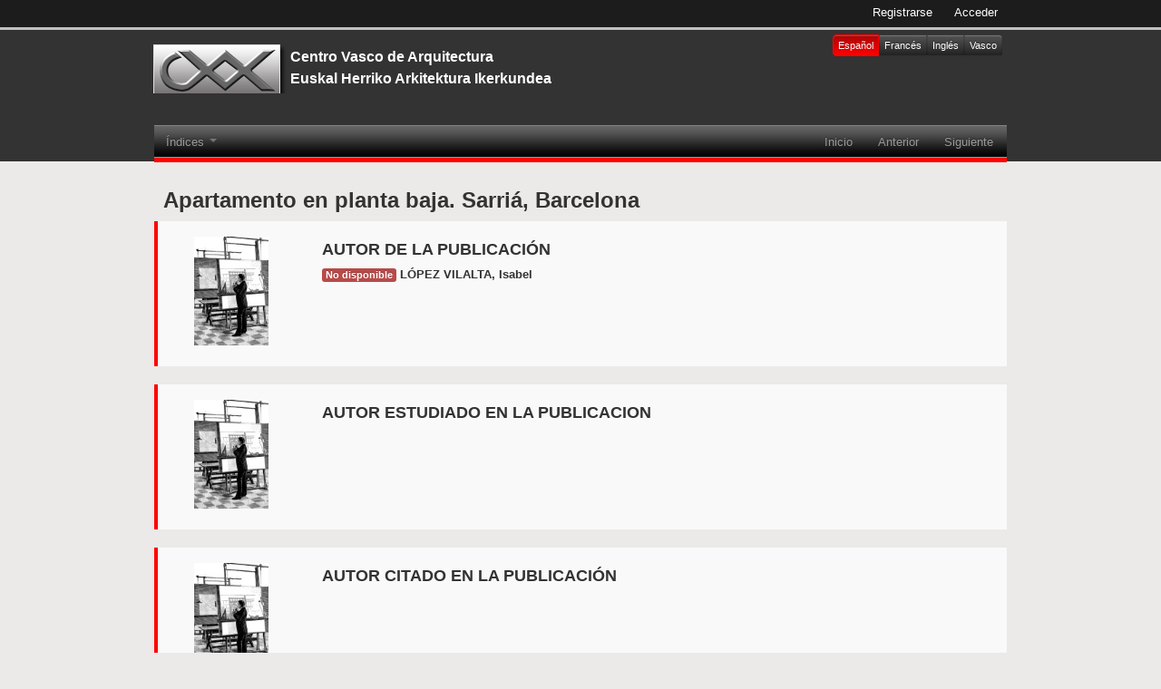

--- FILE ---
content_type: text/html; charset=utf-8
request_url: https://intranet.pogmacva.com/es/bibliografia/autores/id/25828
body_size: 1395
content:
   <!DOCTYPE html PUBLIC "-//W3C//DTD XHTML 1.0 Transitional//EN" "http://www.w3.org/TR/xhtml1/DTD/xhtml1-transitional.dtd">
<html xmlns="http://www.w3.org/1999/xhtml" xml:lang="en" lang="en">
  <head>
    <meta http-equiv="Content-Type" content="text/html; charset=utf-8" />
        <title></title>
    <link rel="shortcut icon" href="/favicon.ico" />
    <link rel="stylesheet" type="text/css" media="print" href="/css/print.css" />
    <link rel="stylesheet" type="text/css" href="/css/main.css" />
    <link rel="stylesheet" type="text/css" href="/css/bootstrap.css" />
    <link rel="stylesheet" type="text/css" href="/css/basicos.css" />
    <link rel="stylesheet" type="text/css" href="/css/jquery-ui-1.8.21.custom.css" />    
    <link rel="stylesheet" type="text/css" media="screen" href="/css/color_bibliografias.css" />
        <script type="text/javascript" src="/js/jquery-1.7.2.min.js"></script>
<script type="text/javascript" src="/js/jquery-ui-1.8.21.custom.min.js"></script>
<script type="text/javascript" src="/js/comunes.js"></script>
<script type="text/javascript" src="/js/bootstrap/dropdown.js"></script>
<script type="text/javascript" src="/js/bootstrap/tooltip.js"></script>
<script type="text/javascript" src="/js/bootstrap/popover.js"></script>
<script type="text/javascript" src="/js/bootstrap/modal.js"></script>
<script type="text/javascript" src="/js/bootstrap/carousel.js"></script>
<script type="text/javascript" src="/js/bootstrap/typeahead.js"></script>
<script type="text/javascript" src="/js/mantener.js"></script>
<script type="text/javascript" src="/js/i18n_es.js"></script>
    <meta name="viewport" content="width=device-width, initial-scale=1.0"/>
  </head>
<body>
        <input type="hidden" id="mi_cultura" value="es"/>
  <div class="cabecera">
    <div class="topNavbar">
      <ul class="nav">
              <li><a href="/es/registro">Registrarse</a></li>
        <li class="marginLeft20"><a href="/es/signin">Acceder</a></li>
            </ul> 
    </div>
    <div class="navbar">
      <div class="navbar-inner">
        <div class="container">
          <a class="brand" href="/es/">
            <div class=" floatLeft">
                <p>Centro Vasco de Arquitectura </p><p>Euskal Herriko Arkitektura Ikerkundea</p>            </div>
          </a>

          <div class="buscar floatRight heightPx105">
            <div class="btn-group idiomas float_right">
        <a href="/es/cambiarIdioma" class="btn btn-mini btn-primary" title="Español">
      Español    </a>
      <a href="/es/cambiarIdioma/fr" class="btn btn-mini btn-inverse" title="Francés">
      Francés    </a>
      <a href="/es/cambiarIdioma/en" class="btn btn-mini btn-inverse" title="Inglés">
      Inglés    </a>
      <a href="/es/cambiarIdioma/eu" class="btn btn-mini btn-inverse" title="Vasco">
      Vasco    </a>
  </div>
                      </div>
          
          <ul class="nav nav-tabs bibliografia">
            <!--
            <li>
              <a href="/es/autor" title="Autores">Autores</a>
            </li>
            <li>
              <a href="/es/obra" title="Obras">Obras</a>
            </li>
            <li class="active">
              <a href="/es/bibliografia" title="Bibliografías">Bibliografías</a>
            </li>-->
            
            <li class="dropdown">
              <a class="dropdown-toggle" data-toggle="dropdown" href="#">
                Índices                <b class="caret"></b>
              </a>
              <ul class="dropdown-menu">               
                <li class="">
                  <a href="/es/indice/onomastico">Indice Onomástico</a>
                </li>
                <li class="">
                  <a href="/es/indice/cronologico">Indice Cronológico</a>
                </li>
                <li class="">
                  <a href="/es/indice/geografico">Indice Geográfico</a>
                </li>
                <li class="">
                  <a href="/es/indice/bibliografico">Indice Bibliográfico</a>
                </li>
                <li class="">
                  <a href="/es/indice/tipologico">Indice Tipológico </a>
                </li>
                <li class="">
                  <a href="/es/indice/pclave">Indice Palabras Clave</a>
                </li>                                             
              </ul>
            </li>
                        <li class="liIzquierda">
              <a href="?mover=siguiente">Siguiente</a>
            </li>
            <li class="liIzquierda">
              <a href="?mover=anterior">Anterior</a>
            </li>
            <li class="liIzquierda">
              <a href="/es/">Inicio</a>
            </li>            
          </ul>
        </div><!-- container --> 
      </div><!-- navbar-inner --> 
    </div><!-- navbar --> 
  </div><!-- cabecera -->    
           <!--div style="width:500px; height:300px; border:1px solid red;"></div -->

  <div class="container">
    
<div class="row">
  <h2 class="marginLeft30">Apartamento en planta baja. Sarriá, Barcelona</h2>
  <div class="span12">
    <div class="row-fluid row-sinLineas">
      <div class="span2">
                                                    <div class="fotoBibliografia"> <img src="/images/no_disponible-1_mini.jpg" alt="no disponible"  class="" /></div>
              </div>
      <div class="span9">
        <h3>AUTOR DE LA PUBLICACIÓN</h3>
        <ul class="noUL margin0">
                  <li>
                          <span class="label label-important">No disponible</span>      
              <strong>LÓPEZ VILALTA, Isabel</strong>            
                    </li>  
                </ul>
      </div>
    </div>
  </div>

  <div class="span12">
    <div class="row-fluid row-sinLineas">
      <div class="span2">
                                  <div class="fotoBibliografia"> <img src="/images/no_disponible-1_mini.jpg" alt="no disponible"  class="" /></div>
              </div>
      <div class="span9">
          <h3>AUTOR ESTUDIADO EN LA PUBLICACION</h3>
          <ul class="noUL margin0">
                    </ul>
      </div>
    </div>
  </div>

  <div class="span12">
    <div class="row-fluid row-sinLineas">
      <div class="span2">
                                  <div class="fotoBibliografia"> <img src="/images/no_disponible-1_mini.jpg" alt="no disponible"  class="" /></div>
              </div>
      <div class="span9">
          <h3>AUTOR CITADO EN LA PUBLICACIÓN</h3>
          <ul class="noUL margin0">
                   </ul>
      </div>
    </div>
  </div> 
</div>
  </div>
  <div class="footer">
    <div class="contenido">
    <div class="row">
      <div class="span4 cva">&copy; CVA - EHAI</div>
      <div class="span4 center"><a href="http://www.aner.com" title="Diseño Web Aner" target="_blank">Diseño Web Aner</a></div>
      <div class="span4 textRight"><a href="/es/comercial/aviso">Aviso Legal | Privacidad</a></div>
    </div>
    </div>
  </div>           
</body>
</html>


--- FILE ---
content_type: text/css
request_url: https://intranet.pogmacva.com/css/basicos.css
body_size: 3088
content:
h/* 
    Document   : basicos
    Created on : 05-ene-2012, 16:22:20
    Author     : emma
    Description:
        Purpose of the stylesheet follows.
*/

/* 
   TODO customize this sample style
   Syntax recommendation http://www.w3.org/TR/REC-CSS2/
*/


/* ************* COMUNES BASICOS ******************************* */
 .vacio,.clearBoth{clear:both;}
 .girar45{
    transform: rotate(45deg);
    -webkit-transform: rotate(45deg);
    -moz-transform: rotate(45deg);
    -o-transform: rotate(45deg);
}



/* ************* ALINEAMIENTOS     ************** */
.center, .centrar {margin:0 auto; text-align: center;}
.centrar,.centrado,.center,.textAlign{ text-align:center;}

.textLeft,.textAlignLeft{ text-align:left;}
.textRight,.textAlignRight{ text-align:right;}

/* ************* PADIDNGS     ************** */
.padding5{padding:5px;}.padding10{padding:10px;}.padding20{padding:20px;}.padding30{padding:30px;}.padding40{padding:40px;}.padding50{padding:50px;}.padding60{padding:60px;}.padding70{padding:70px;}.padding80{padding:80px;}.padding90{padding:90px;}.padding100{padding:100px;}


/* ************* MARGENES     ************** */

.margin0{margin:0;}.marginTop0{margin-top:0;}.marginBottom0{margin-bottom:0;}.marginLeft0{margin-left:0;}.marginRight0{margin-right:0;}


.marginTop5{margin-top:5px;}.marginTop10{margin-top:10px;}.marginTop20{margin-top:20px;}.marginTop30{margin-top:30px;}.marginTop40{margin-top:40px;}.marginTop50{margin-top:50px;}.marginTop60{margin-top:60px;}.marginTop70{margin-top:70px;}.marginTop80{margin-top:80px;}.marginTop90{margin-top:90px;}.marginTop100{margin-top:100px;}.marginTop110{margin-top:110px;}.marginTop120{margin-top:120px;}.marginTop130{margin-top:130px;}.marginTop140{margin-top:140px;}.marginTop150{margin-top:150px;}.marginTop160{margin-top:160px;}.marginTop170{margin-top:170px;}.marginTop180{margin-top:180px;}.marginTop190{margin-top:190px;}.marginTop200{margin-top:200px;}

.marginBottom5{margin-bottom:5px;}.marginBottom10{margin-bottom:10px;}.marginBottom20{margin-bottom:20px;}.marginBottom30{margin-bottom:30px;}.marginBottom40{margin-bottom:40px;}.marginBottom50{margin-bottom:50px;}.marginBottom60{margin-bottom:60px;}.marginBottom70{margin-bottom:70px;}.marginBottom80{margin-bottom:80px;}.marginBottom90{margin-bottom:90px;}.marginBottom100{margin-bottom:100px;}.marginBottom110{margin-bottom:110px;}.marginBottom120{margin-bottom:120px;}.marginBottom130{margin-bottom:130px;}.marginBottom140{margin-bottom:140px;}.marginBottom150{margin-bottom:150px;}.marginBottom160{margin-bottom:160px;}.marginBottom170{margin-bottom:170px;}.marginBottom180{margin-bottom:180px;}.marginBottom190{margin-bottom:190px;}.marginBottom200{margin-bottom:200px;}

.marginLeft5{margin-left:5px;}.marginLeft10{margin-left:10px;}.marginLeft20{margin-left:20px;}.marginLeft30{margin-left:30px;}.marginLeft40{margin-left:40px;}.marginLeft50{margin-left:50px;}.marginLeft60{margin-left:60px;}.marginLeft70{margin-left:70px;}.marginLeft80{margin-left:80px;}.marginLeft90{margin-left:90px;}.marginLeft100{margin-left:100px;}.marginLeft110{margin-left:110px;}.marginLeft120{margin-left:120px;}.marginLeft130{margin-left:130px;}.marginLeft140{margin-left:140px;}.marginLeft150{margin-left:150px;}.marginLeft160{margin-left:160px;}.marginLeft170{margin-left:170px;}.marginLeft180{margin-left:180px;}.marginLeft190{margin-left:190px;}.marginLeft200{margin-left:200px;}


.marginRight5{margin-right:5px;}.marginRight10{margin-right:10px;}.marginRight20{margin-right:20px;}.marginRight30{margin-right:30px;}.marginRight40{margin-right:40px;}.marginRight50{margin-right:50px;}.marginRight60{margin-right:60px;}.marginRight70{margin-right:70px;}.marginRight80{margin-right:80px;}.marginRight90{margin-right:90px;}.marginRight100{margin-right:100px;}.marginRight110{margin-right:110px;}.marginRight120{margin-right:120px;}.marginRight130{margin-right:130px;}.marginRight140{margin-right:140px;}.marginRight150{margin-right:150px;}.marginRight160{margin-right:160px;}.marginRight170{margin-right:170px;}.marginRight180{margin-right:180px;}.marginRight190{margin-right:190px;}.marginRight200{margin-right:200px;}

/* ************* MARGENES NEGATIVOS    ************** */

.marginTop-5{margin-top:-5px;}.marginTop-10{margin-top:-10px;}.marginTop-20{margin-top:-20px;}.marginTop-30{margin-top:-30px;}.marginTop-40{margin-top:-40px;}.marginTop-50{margin-top:-50px;}.marginTop-60{margin-top:-60px;}.marginTop-70{margin-top:-70px;}.marginTop-80{margin-top:-80px;}.marginTop-90{margin-top:-90px;}.marginTop-100{margin-top:-100px;}.marginTop-110{margin-top:-110px;}.marginTop-120{margin-top:-120px;}.marginTop-130{margin-top:-130px;}.marginTop-140{margin-top:-140px;}.marginTop-150{margin-top:-150px;}.marginTop-160{margin-top:-160px;}.marginTop-170{margin-top:-170px;}.marginTop-180{margin-top:-180px;}.marginTop-190{margin-top:-190px;}.marginTop-200{margin-top:-200px;}

.marginBottom-5{margin-bottom:-5px;}.marginBottom-10{margin-bottom:-10px;}.marginBottom-20{margin-bottom:-20px;}.marginBottom-30{margin-bottom:-30px;}.marginBottom-40{margin-bottom:-40px;}.marginBottom-50{margin-bottom:-50px;}.marginBottom-60{margin-bottom:-60px;}.marginBottom-70{margin-bottom:-70px;}.marginBottom-80{margin-bottom:-80px;}.marginBottom-90{margin-bottom:-90px;}.marginBottom-100{margin-bottom:-100px;}.marginBottom-110{margin-bottom:-110px;}.marginBottom-120{margin-bottom:-120px;}.marginBottom-130{margin-bottom:-130px;}.marginBottom-140{margin-bottom:-140px;}.marginBottom-150{margin-bottom:-150px;}.marginBottom-160{margin-bottom:-160px;}.marginBottom-170{margin-bottom:-170px;}.marginBottom-180{margin-bottom:-180px;}.marginBottom-190{margin-bottom:-190px;}.marginBottom-200{margin-bottom:-200px;}

.marginLeft-5{margin-left:-5px;}.marginLeft-10{margin-left:-10px;}.marginLeft-20{margin-left:-20px;}.marginLeft-30{margin-left:-30px;}.marginLeft-40{margin-left:-40px;}.marginLeft-50{margin-left:-50px;}.marginLeft-60{margin-left:-60px;}.marginLeft-70{margin-left:-70px;}.marginLeft-80{margin-left:-80px;}.marginLeft-90{margin-left:-90px;}.marginLeft-100{margin-left:-100px;}.marginLeft-110{margin-left:-110px;}.marginLeft-120{margin-left:-120px;}.marginLeft-130{margin-left:-130px;}.marginLeft-140{margin-left:-140px;}.marginLeft-150{margin-left:-150px;}.marginLeft-160{margin-left:-160px;}.marginLeft-170{margin-left:-170px;}.marginLeft-180{margin-left:-180px;}.marginLeft-190{margin-left:-190px;}.marginLeft-200{margin-left:-200px;}


.marginRight-5{margin-right:-5px;}.marginRight-10{margin-right:-10px;}.marginRight-20{margin-right:-20px;}.marginRight-30{margin-right:-30px;}.marginRight-40{margin-right:-40px;}.marginRight-50{margin-right:-50px;}.marginRight-60{margin-right:-60px;}.marginRight-70{margin-right:-70px;}.marginRight-80{margin-right:-80px;}.marginRight-90{margin-right:-90px;}.marginRight-100{margin-right:-100px;}.marginRight-110{margin-right:-110px;}.marginRight-120{margin-right:-120px;}.marginRight-130{margin-right:-130px;}.marginRight-140{margin-right:-140px;}.marginRight-150{margin-right:-150px;}.marginRight-160{margin-right:-160px;}.marginRight-170{margin-right:-170px;}.marginRight-180{margin-right:-180px;}.marginRight-190{margin-right:-190px;}.marginRight-200{margin-right:-200px;}









/* ****************************** PADDINGS ******************************************************* */

.padding0{padding:0}.paddingTop0{padding-top:0;}.paddingbottom0{padding-bottom:0;}.paddingLeft0{padding-left:0;}.paddingRight0{padding-right:0;}


.paddingTop5{padding-top:5px;}.paddingTop10{padding-top:10px;}.paddingTop20{padding-top:20px;}.paddingTop30{padding-top:30px;}.paddingTop40{padding-top:40px;}.paddingTop50{padding-top:50px;}.paddingTop60{padding-top:60px;}.paddingTop70{padding-top:70px;}.paddingTop80{padding-top:80px;}.paddingTop90{padding-top:90px;}.paddingTop100{padding-top:100px;}.paddingTop110{padding-top:110px;}.paddingTop120{padding-top:120px;}.paddingTop130{padding-top:130px;}.paddingTop140{padding-top:140px;}.paddingTop150{padding-top:150px;}.paddingTop160{padding-top:160px;}.paddingTop170{padding-top:170px;}.paddingTop180{padding-top:180px;}.paddingTop190{padding-top:190px;}.paddingTop200{padding-top:200px;}

.paddingBottom5{padding-bottom:5px;}.paddingBottom10{padding-bottom:10px;}.paddingBottom20{padding-bottom:20px;}.paddingBottom30{padding-bottom:30px;}.paddingBottom40{padding-bottom:40px;}.paddingBottom50{padding-bottom:50px;}.paddingBottom60{padding-bottom:60px;}.paddingBottom70{padding-bottom:70px;}.paddingBottom80{padding-bottom:80px;}.paddingBottom90{padding-bottom:90px;}.paddingBottom100{padding-bottom:100px;}.paddingBottom110{padding-bottom:110px;}.paddingBottom120{padding-bottom:120px;}.paddingBottom130{padding-bottom:130px;}.paddingBottom140{padding-bottom:140px;}.paddingBottom150{padding-bottom:150px;}.paddingBottom160{padding-bottom:160px;}.paddingBottom170{padding-bottom:170px;}.paddingBottom180{padding-bottom:180px;}.paddingBottom190{padding-bottom:190px;}.paddingBottom200{padding-bottom:200px;}

.paddingLeft5{padding-left:5px;}.paddingLeft10{padding-left:10px;}.paddingLeft20{padding-left:20px;}.paddingLeft30{padding-left:30px;}.paddingLeft40{padding-left:40px;}.paddingLeft50{padding-left:50px;}.paddingLeft60{padding-left:60px;}.paddingLeft70{padding-left:70px;}.paddingLeft80{padding-left:80px;}.paddingLeft90{padding-left:90px;}.paddingLeft100{padding-left:100px;}.paddingLeft110{padding-left:110px;}.paddingLeft120{padding-left:120px;}.paddingLeft130{padding-left:130px;}.paddingLeft140{padding-left:140px;}.paddingLeft150{padding-left:150px;}.paddingLeft160{padding-left:160px;}.paddingLeft170{padding-left:170px;}.paddingLeft180{padding-left:180px;}.paddingLeft190{padding-left:190px;}.paddingLeft200{padding-left:200px;}


.paddingRight5{padding-right:5px;}.paddingRight10{padding-right:10px;}.paddingRight20{padding-right:20px;}.paddingRight30{padding-right:30px;}.paddingRight40{padding-right:40px;}.paddingRight50{padding-right:50px;}.paddingRight60{padding-right:60px;}.paddingRight70{padding-right:70px;}.paddingRight80{padding-right:80px;}.paddingRight90{padding-right:90px;}.paddingRight100{padding-right:100px;}.paddingRight110{padding-right:110px;}.paddingRight120{padding-right:120px;}.paddingRight130{padding-right:130px;}.paddingRight140{padding-right:140px;}.paddingRight150{padding-right:150px;}.paddingRight160{padding-right:160px;}.paddingRight170{padding-right:170px;}.paddingRight180{padding-right:180px;}.paddingRight190{padding-right:190px;}.paddingRight200{padding-right:200px;}



/* ************* TEXTOS     ************** */

.textColorWhite{color:white;}



.textBig110{font-size: 110%;}.textBig120{font-size: 120%;}.textBig130{font-size: 130%;}.textBig140{font-size: 140%;}.textBig150{font-size: 150%;}.textBig160{font-size: 160%;}.textBig170{font-size: 170%;}.textBig180{font-size: 180%;}.textBig190{font-size: 190%;}
.textBig200{font-size: 200%;}.textBig210{font-size: 210%;}.textBig220{font-size: 220%;}.textBig230{font-size: 230%;}.textBig240{font-size: 240%;}.textBig250{font-size: 250%;}.textBig260{font-size: 260%;}.textBig270{font-size: 270%;}.textBig280{font-size: 280%;}.textBig290{font-size: 290%;}

.textBig300{font-size: 300%;}.textBig310{font-size: 310%;}.textBig320{font-size: 320%;}.textBig330{font-size: 330%;}.textBig340{font-size: 340%;}.textBig350{font-size: 350%;}.textBig360{font-size: 360%;}.textBig370{font-size: 370%;}.textBig380{font-size: 380%;}.textBig390{font-size: 390%;}

.textSmall1{font-size: 1%;}.textSmall5{font-size: 5%;}.textSmall10{font-size: 10%;}.textSmall15{font-size: 15%;}.textSmall30{font-size: 30%;}.textSmall40{font-size: 40%;}.textSmall50{font-size: 50%;}.textSmall60{font-size: 60%;}.textSmall70{font-size: 70%;}.textSmall80{font-size: 80%;}.textSmall90{font-size: 90%;}


img.foto100{width: 100%; height: 100%; }

/* ********************      ANCHOS Px  *********************/
.widthPx5{width:5px;}.widthPx10{width:10px;}.widthPx15{width:15px;}.widthPx20{width:20px;}.widthPx25{width:25px;}.widthPx30{width:30px;}.widthPx35{width:35px;}.widthPx40{width:40px;}.widthPx45{width:45px;}.widthPx50{width:50px;}.widthPx55{width:55px;}.widthPx60{width:60px;}.widthPx65{width:65px;}.widthPx70{width:70px;}.widthPx75{width:75px;}.widthPx80{width:80px;}.widthPx85{width:85px;}.widthPx90{width:90px;}.widthPx95{width:95px;}.widthPx100{width:100px;}

.widthPx105{width:105px;}.widthPx110{width:110px;}.widthPx115{width:115px;}.widthPx120{width:120px;}.widthPx125{width:125px;}.widthPx130{width:130px;}.widthPx135{width:135px;}.widthPx140{width:140px;}.widthPx145{width:145px;}.widthPx150{width:150px;}.widthPx155{width:155px;}.widthPx160{width:160px;}.widthPx165{width:165px;}.widthPx170{width:170px;}.widthPx175{width:175px;}.widthPx180{width:180px;}.widthPx185{width:185px;}.widthPx190{width:190px;}.widthPx195{width:195px;}.widthPx200{width:200px;}.widthPx240{width:240px;}
.widthPx500{width:500px;}
/***************************************************************************/
/* ********************      ANCHOS %  *********************/
.width5{width:5%;}.width10{width:10%;}.width15{width:15%;}.width20{width:20%;}.width25{width:25%;}.width30{width:30%;}.width35{width:35%;}.width40{width:40%;}.width45{width:45%;}.width50{width:50%;}.width55{width:55%;}.width60{width:60%;}.width65{width:65%;}.width70{width:70%;}.width75{width:75%;}.width80{width:80%;}.width85{width:85%;}.width90{width:90%;}.width95{width:95%;}.width100{width:100%;}

.width105{width:105%;}.width110{width:110%;}.width115{width:115%;}.width120{width:120%;}.width125{width:125%;}.width130{width:130%;}.width135{width:135%;}.width140{width:140%;}.width145{width:145%;}.width150{width:150%;}.width155{width:155%;}.width160{width:160%;}.width165{width:165%;}.width170{width:170%;}.width175{width:175%;}.width180{width:180%;}.width185{width:185%;}.width190{width:190%;}.width195{width:195%;}.width200{width:200%;}

/***************************************************************************/
/* ********************      ANCHOS MAXIMOS Px  *********************/
.maxWidthPx5{max-width:5px;}.maxWidthPx10{max-width:10px;}.maxWidthPx15{max-width:15px;}.maxWidthPx20{max-width:20px;}.maxWidthPx25{max-width:25px;}.maxWidthPx30{max-width:30px;}.maxWidthPx35{max-width:35px;}.maxWidthPx40{max-width:40px;}.maxWidthPx45{max-width:45px;}.maxWidthPx50{max-width:50px;}.maxWidthPx55{max-width:55px;}.maxWidthPx60{max-width:60px;}.maxWidthPx65{max-width:65px;}.maxWidthPx70{max-width:70px;}.maxWidthPx75{max-width:75px;}.maxWidthPx80{max-width:80px;}.maxWidthPx85{max-width:85px;}.maxWidthPx90{max-width:90px;}.maxWidthPx95{max-width:95px;}.maxWidthPx100{max-width:100px;}

.maxWidthPx105{max-width:105px;}.maxWidthPx110{max-width:110px;}.maxWidthPx115{max-width:115px;}.maxWidthPx120{max-width:120px;}.maxWidthPx125{max-width:125px;}.maxWidthPx130{max-width:130px;}.maxWidthPx135{max-width:135px;}.maxWidthPx140{max-width:140px;}.maxWidthPx145{max-width:145px;}.maxWidthPx150{max-width:150px;}.maxWidthPx155{max-width:155px;}.maxWidthPx160{max-width:160px;}.maxWidthPx165{max-width:165px;}.maxWidthPx170{max-width:170px;}.maxWidthPx175{max-width:175px;}.maxWidthPx180{max-width:180px;}.maxWidthPx185{max-width:185px;}.maxWidthPx190{max-width:190px;}.maxWidthPx195{max-width:195px;}.maxWidthPx200{max-width:200px;}

/***************************************************************************/
/* ********************      ANCHOS MAXIMOS %  *********************/
.maxWidth5{max-width:5%;}.maxWidth10{max-width:10%;}.maxWidth15{max-width:15%;}.maxWidth20{max-width:20%;}.maxWidth25{max-width:25%;}.maxWidth30{max-width:30%;}.maxWidth35{max-width:35%;}.maxWidth40{max-width:40%;}.maxWidth45{max-width:45%;}.maxWidth50{max-width:50%;}.maxWidth55{max-width:55%;}.maxWidth60{max-width:60%;}.maxWidth65{max-width:65%;}.maxWidth70{max-width:70%;}.maxWidth75{max-width:75%;}.maxWidth80{max-width:80%;}.maxWidth85{max-width:85%;}.maxWidth90{max-width:90%;}.maxWidth95{max-width:95%;}.maxWidth100{max-width:100%;}

.maxWidth105{max-width:105%;}.maxWidth110{max-width:110%;}.maxWidth115{max-width:115%;}.maxWidth120{max-width:120%;}.maxWidth125{max-width:125%;}.maxWidth130{max-width:130%;}.maxWidth135{max-width:135%;}.maxWidth140{max-width:140%;}.maxWidth145{max-width:145%;}.maxWidth150{max-width:150%;}.maxWidth155{max-width:155%;}.maxWidth160{max-width:160%;}.maxWidth165{max-width:165%;}.maxWidth170{max-width:170%;}.maxWidth175{max-width:175%;}.maxWidth180{max-width:180%;}.maxWidth185{max-width:185%;}.maxWidth190{max-width:190%;}.maxWidth195{max-width:195%;}.maxWidth200{max-width:200%;}

/***************************************************************************/
/* ********************      ALTOS  Px*********************/
.heightPx5{height:5px;}.heightPx10{height:10px;}.heightPx15{height:15px;}.heightPx20{height:20px;}.heightPx25{height:25px;}.heightPx30{height:30px;}.heightPx35{height:35px;}.heightPx40{height:40px;}.heightPx45{height:45px;}.heightPx50{height:50px;}.heightPx55{height:55px;}.heightPx60{height:60px;}.heightPx65{height:65px;}.heightPx70{height:70px;}.heightPx75{height:75px;}.heightPx80{height:80px;}.heightPx85{height:85px;}.heightPx90{height:90px;}.heightPx95{height:95px;}.heightPx100{height:100px;}

.heightPx105{height:105px;}.heightPx110{height:110px;}.heightPx115{height:115px;}.heightPx120{height:120px;}.heightPx125{height:125px;}.heightPx130{height:130px;}.heightPx135{height:135px;}.heightPx140{height:140px;}.heightPx145{height:145px;}.heightPx150{height:150px;}.heightPx155{height:155px;}.heightPx160{height:160px;}.heightPx165{height:165px;}.heightPx170{height:170px;}.heightPx175{height:175px;}.heightPx180{height:180px;}.heightPx185{height:185px;}.heightPx190{height:190px;}.heightPx195{height:195px;}.heightPx200{height:200px;}
/* ********************   //  *********************/

/* ********************      ALTOS  %*********************/
.height5{height:5%;}.height10{height:10%;}.height15{height:15%;}.height20{height:20%;}.height25{height:25%;}.height30{height:30%;}.height35{height:35%;}.height40{height:40%;}.height45{height:45%;}.height50{height:50%;}.height55{height:55%;}.height60{height:60%;}.height65{height:65%;}.height70{height:70%;}.height75{height:75%;}.height80{height:80%;}.height85{height:85%;}.height90{height:90%;}.height95{height:95%;}.height100{height:100%;}

.height105{height:105%;}.height110{height:110%;}.height115{height:115%;}.height120{height:120%;}.height125{height:125%;}.height130{height:130%;}.height135{height:135%;}.height140{height:140%;}.height145{height:145%;}.height150{height:150%;}.height155{height:155%;}.height160{height:160%;}.height165{height:165%;}.height170{height:170%;}.height175{height:175%;}.height180{height:180%;}.height185{height:185%;}.height190{height:190%;}.height195{height:195%;}.height200{height:200%;}



.errorPersonalizado404 img, .errorPersonalizado500 img{text-align: center;width: 443px; height: 580px; margin: 0 0 0 280px; }
.errorPersonalizado404:hover, .errorPersonalizado500:hover{opacity:0.8}

.float-left,.float_left, .floatLeft, .floatIzq,.flotar_izq{float:left;}
.float-right,.float_right, .floatRight,.floarDecha,.flotar_decha{float:right;}

.inline{
    display: inline-block;
}

.displaynone{
    display: none!important;
}
.displayblock{
    display: block!important;
}
/* NEGRITAS*/
.cavita, a.cavita,.cavita a {font-weight:bold;color:#ffcc00;}
.negrita, a.negrita,.negrita a { font-weight:bold;}
.blackita, a.blackita,.blackita a{ font-weight:bold; color:black;}
.blueita, a.blueita,.blueita a{ font-weight:bold; color:blue;}
.orangeita, a.orangeita,.orangeita a{ font-weight:bold; color:orange;}
.redita, a.redita,.redita a{ font-weight:bold; color:red;}
.yellowita, a.yellowita,.yellowita a{ font-weight:bold; color:yellow;}
.pinkita, a.pinkita,.pinkita a{ font-weight:bold; color:pink;}
.greenita, a.greenita,.greenita a{ font-weight:bold; color:green;}
.silverita, a.silverita,.silverita a{ font-weight:bold; color:silver;}
.maroonita, a.maroonita,.maroonita a{ font-weight:bold; color:maroon;}
.whiteita, a.whiteita,.whiteita a{ font-weight:bold; color:white;}
.violetita, a.violetita,.violetita a{ font-weight:bold; color:violet;}
.fusiaita, a.fusiaita,.fusiaita a{ font-weight:bold; color:fuchsia;}
.rojo, .rojo a{
    color: #E75C58;
}
.verde, .verde a{
    color: #51a351;
}

.widthAuto{
    width: auto;
}

/*  ***************************** LISTAS **************************************** */
.noUL{ list-style:none;}
.asinomUL li {
list-style-image: url("http://www.aner.com/images/stories/items/itemLI_asinom.gif");
margin-bottom:10px;
}
.noBorde td, .noBorder, .noBorde{
    border-top-width: 0px;
    border-right-width: 0px;
    border-bottom-width: 0px;
    border-left-width: 0px;
    border-top-style: none;
    border-right-style: none;
    border-bottom-style: none;
    border-left-style: none;
}
.siBorde td{border:1px solid #029ACB;}

.noBackground{
    background: none;
}
.clearLeft{
    clear: left;
}
.clearRight{
    clear: right;
}
.btn-block {
    -moz-box-sizing: border-box;
    display: block;
    padding-left: 0;
    padding-right: 0;
    width: 100%;
}


--- FILE ---
content_type: text/css
request_url: https://intranet.pogmacva.com/css/color_bibliografias.css
body_size: 901
content:

/* **************************** MENU*/
.nav-tabs { /*linea color*/
  border-bottom: 5px solid #FF0000 !important; ; 
}

.obras,.azul,a.azul,.azul a, /*fondo menu*/
.navbar .nav .active.obras > a, .navbar .nav .active.obras > a:hover{background-color: #FF0000;} 
.bibliografias,.rojo,a.rojo,.rojo a,
.navbar .nav .active.bibliografias > a, .navbar .nav .active.bibliografias > a:hover{background-color: #FF0000;}


/* ************** BOTONES */
.btn-primary {
    background-color: #FF0000;
    background-image: -moz-linear-gradient(center top , #cc0000, #FF0000);
    background-repeat: repeat-x;
    border-color: rgba(0, 0, 0, 0.1) rgba(0, 0, 0, 0.1) rgba(0, 0, 0, 0.25);
}

/*.btn-primary.icoMostrar,
a.btn.btn-inverse.btn-primary.icoMostrar,
a.btn.btn-inverse.icoMostrar{
    background-color: none;
    background-image: none;
    background: #FF0000 url('/images/ico_mostrar.png') no-repeat 0 top;

}*/




/*.btn:hover{background-color: #cc0000;}*/
.btn.btn-info:hover{background-color: #37839a;}
.span1,.span2,.span3,.span4,.span5,.span6,.span7,.span8,.span9,.span10,.span11,.span12{border-left:4px solid #FF0000; padding:0 13px; }


.datos-principales .span1,.datos-principales .span2,.datos-principales .span3,.datos-principales .span4,.datos-principales .span5,.datos-principales .span6,.datos-principales .span7,.datos-principales .span8,.datos-principales .span9,.datos-principales .span10,.datos-principales .span11,.datos-principales .span12{   
border-bottom: none/*4px solid #FF0000*/; 
}
.row-sinLineas .span1,.row-sinLineas .span2,.row-sinLineas .span3,.row-sinLineas .span4,.row-sinLineas .span5,.row-sinLineas .span6,.row-sinLineas .span7,.row-sinLineas .span8,.row-sinLineas .span9,.row-sinLineas .span10,.row-sinLineas .span11,.row-sinLineas .span12{   
border:none;padding:13px 13px;
}
a{color:#FF0000;}
a:hover{color:#cc0000;}
.footer {
    border-top: 3px solid #FF0000;
}

/**/

.topNavbar ul.nav li a:hover{ color:#FF0000; background: none;}




textarea,
input[type="text"],
input[type="password"],
input[type="datetime"],
input[type="datetime-local"],
input[type="date"],
input[type="month"],
input[type="time"],
input[type="week"],
input[type="number"],
input[type="email"],
input[type="url"],
input[type="search"],
input[type="tel"],
input[type="color"],
.uneditable-input {
  -webkit-box-shadow: inset 0 1px 1px #FF0000;
     -moz-box-shadow: inset 0 1px 1px #FF0000;
          box-shadow: inset 0 1px 1px #FF0000;
}

textarea:focus,
input[type="text"]:focus,
input[type="password"]:focus,
input[type="datetime"]:focus,
input[type="datetime-local"]:focus,
input[type="date"]:focus,
input[type="month"]:focus,
input[type="time"]:focus,
input[type="week"]:focus,
input[type="number"]:focus,
input[type="email"]:focus,
input[type="url"]:focus,
input[type="search"]:focus,
input[type="tel"]:focus,
input[type="color"]:focus,
.uneditable-input:focus {
  -webkit-box-shadow: inset 0 1px 1px #FF0000, 0 0 8px #FF0000;
     -moz-box-shadow: inset 0 1px 1px #FF0000, 0 0 8px #FF0000
          box-shadow: inset 0 1px 1px #FF0000, 0 0 8px #FF0000;
}

.btn-cav{background-color: #FF0000;}

.btn-primary {
  background-color: #FF0000;
  *background-color: #FF0000;
  background-image: -ms-linear-gradient(top, #b00303, #FF0000);
  background-image: -webkit-gradient(linear, 0 0, 0 100%, from(#b00303), to(#FF0000));
  background-image: -webkit-linear-gradient(top, #b00303,#FF0000);
  background-image: -o-linear-gradient(top, #b00303, #FF0000);
  background-image: -moz-linear-gradient(top, #b00303,#FF0000);
  background-image: linear-gradient(top, #b00303, #FF0000);
  background-repeat: repeat-x;
  border-color: #FF0000
  ;
  }

.btn-primary:hover,
.btn-primary:active,
.btn-primary.active,
.btn-primary.disabled,
.btn-primary[disabled] {
  background-color: #FF0000
  *background-color: #FF0000;
}


.btn-group.open .btn-primary.dropdown-toggle {
  background-color: #FF0000;
}


.navbar .nav .active > a,
.navbar .nav .active > a:hover {
  background-color: #FF0000;
}

.footer{
    border-top:3px solid #FF0000;
}

.fotoAutor{
      -webkit-box-shadow: 0 1px 1px #FF0000, 0 0 8px #FF0000;
     -moz-box-shadow: 0 1px 1px #FF0000, 0 0 8px #FF0000;
          box-shadow: 0 1px 1px #FF0000, 0 0 8px #FF0000;
}
 img.fotoAutor{
     
}

.sort_relleno{
  background-color: #FF0000;
}

.field_requerido{
    background-color: #FF0000 !important;
}

.boton_mas_info{
    color: #FF0000;
}



--- FILE ---
content_type: application/javascript
request_url: https://intranet.pogmacva.com/js/i18n_es.js
body_size: 657
content:
var txt_noelementosseleccionados = 'No has seleccionado ningún elemento';
var dataTables = {"sLengthMenu": "Mostrar _MENU_ elementos",
            "sZeroRecords": "Lo sentimos - No se ha encontrado ningun elemento",
            "sInfo": "Mostrando de _START_ a _END_ de _TOTAL_ elementos",
            "sInfoEmpty": "Mostrando de 0 a 0 de 0 elementos",
            "sInfoFiltered": "(filtrado de  _MAX_ elementos en total)",
            "sSearch": "Buscar:",
            "oPaginate": {
                "sNext": "Sig.",
                "sPrevious": "Ant.",
                "sLast": "Último",
                "sFirst": "Primero"}
};
var txt_no_mas_archivos = 'No se pueden añadir más archivos';
var txt_select_archivo = 'Debes seleccionar una archivo.';
var txt_delete_archivo = 'Va a eliminar el archivo. ¿Desea continuar?';
var txt_max_size_archivo = 'El tamaño del archivo debe ser menor o igual a %p Mb';
var txt_no_img = 'El archivo que esta intentando subir no es una imagen.'
var txt_no_video = 'El archivo que esta intentando subir no es un video.'
var txt_no_audio = 'El archivo que esta intentando subir no es de tipo audio.'
var txt_tipo_no_valido_video = 'El formato del video que esta intentando subir no es válido.';
var txt_tipo_no_valido_audio = 'El formato de audio del archivo que esta intentando subir no es válido.';
var txt_mas_info = '+ info';
var txt_menos_info = '- info';
var txt_submit_registro = 'Debes leer y aceptar los Términos y Condiciones de Uso.';
var txt_selecpc = "Seleccione palabra clave";
var txt_selectipo = "Seleccione tipología";
var txt_selecautor = "Seleccione autores";
var txt_selecobra = "Seleccione obras";
var txt_selecbibliografia = "Seleccione bibliografia";
var txt_teclee = " Teclee ";
var txt_caracteres = " caracteres por lo menos";
var txt_buscando = "Buscando...";
var txt_enlaces = "Enlaces disponibles";
var txt_fusiontermino = "Seleccione por lo menos un termino y escriba su título y descripción";


--- FILE ---
content_type: application/javascript
request_url: https://intranet.pogmacva.com/js/mantener.js
body_size: 49
content:
$(function() {
  mantener();
});

function mantener()
{
	setTimeout('llamada()', 60000);
}

function llamada()
{
	$ruta = '/index.php';
    $.ajax({
      type: 'POST',
      url: $ruta
    }).done(function(data){
        mantener();      
    });
}
